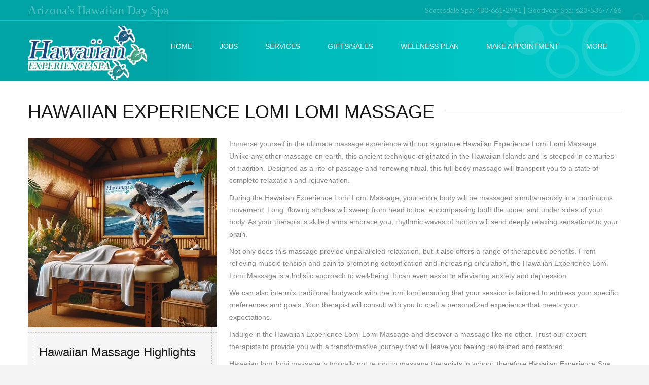

--- FILE ---
content_type: text/html; charset=UTF-8
request_url: https://hawaiianexperiencespa.com/spa-services/lomi-lomi-massage/
body_size: 10933
content:
<!doctype html>
<!--[if IE 7 ]>    <html lang="en-gb" class="isie ie7 oldie no-js"> <![endif]-->
<!--[if IE 8 ]>    <html lang="en-gb" class="isie ie8 oldie no-js"> <![endif]-->
<!--[if IE 9 ]>    <html lang="en-gb" class="isie ie9 no-js"> <![endif]-->
<!--[if (gt IE 9)|!(IE)]><!--> <html lang="en-US"> <!--<![endif]-->
<head>
	<meta charset="utf-8">
	<meta name='viewport' content='width=device-width, initial-scale=1, maximum-scale=1' />	<title>Lomi Lomi Massage In AZ  - Hawaiian Experience Spa</title>
        
     <link rel="profile" href="https://gmpg.org/xfn/11" />
     <link rel="pingback" href="https://hawaiianexperiencespa.com/xmlrpc.php" /><meta name="google-site-verification" content="937UawCTzi0TkWpcJbldQy9D-mEKBBZaOfOB7Je9AzY" />
 <script type='text/javascript'>
	var mytheme_urls = {
		 theme_base_url:'https://hawaiianexperiencespa.com/wp-content/themes/spalab-backup/'
 		,framework_base_url:'https://hawaiianexperiencespa.com/wp-content/themes/spalab-backup/framework/'
 		,ajaxurl:'https://hawaiianexperiencespa.com/wp-admin/admin-ajax.php'
 		,url:'https://hawaiianexperiencespa.com'
 		,scroll:'disable'
 		,stickynav:'enable'
 		,is_admin:''
 		,skin:'cyan'
 		,layout:'wide'
 		,layout_pattern:''
	};
 </script>
<link href='https://hawaiianexperiencespa.com/wp-content/uploads/Hawaiian-Experience-Spa-Favicon2.png' rel='shortcut icon' type='image/x-icon' />
<link href='https://hawaiianexperiencespa.com/wp-content/uploads/Hawaiian-Experience-Spa-Logo-57.png' rel='apple-touch-icon-precomposed'/>
<link href='https://hawaiianexperiencespa.com/wp-content/uploads/Hawaiian-Experience-Spa-Logo-114.png' sizes='114x114' rel='apple-touch-icon-precomposed'/>
<link href='https://hawaiianexperiencespa.com/wp-content/uploads/Hawaiian-Experience-Spa-Logo-72.jpg' sizes='72x72' rel='apple-touch-icon-precomposed'/>
<link href='https://hawaiianexperiencespa.com/wp-content/uploads/Hawaiian-Experience-Spa-Logo-114.jpg' sizes='144x144' rel='apple-touch-icon-precomposed'/>
<meta name='description' content='Discover the Lomi Lomi massage at Arizona's Hawaiian Experience Spa, a traditional Hawaiian therapy known for its healing benefits.' /><link rel='canonical' href='https://hawaiianexperiencespa.com/spa-services/lomi-lomi-massage/'/><link rel='dns-prefetch' href='//fonts.googleapis.com' />
<link rel='dns-prefetch' href='//s.w.org' />
<link rel="alternate" type="application/rss+xml" title="Hawaiian Experience Spa &raquo; Feed" href="https://hawaiianexperiencespa.com/feed/" />
<link rel="alternate" type="application/rss+xml" title="Hawaiian Experience Spa &raquo; Comments Feed" href="https://hawaiianexperiencespa.com/comments/feed/" />
<link rel="alternate" type="application/rss+xml" title="Hawaiian Experience Spa &raquo; Hawaiian Experience Lomi Lomi Massage Comments Feed" href="https://hawaiianexperiencespa.com/spa-services/lomi-lomi-massage/feed/" />
		<script type="text/javascript">
			window._wpemojiSettings = {"baseUrl":"https:\/\/s.w.org\/images\/core\/emoji\/12.0.0-1\/72x72\/","ext":".png","svgUrl":"https:\/\/s.w.org\/images\/core\/emoji\/12.0.0-1\/svg\/","svgExt":".svg","source":{"concatemoji":"https:\/\/hawaiianexperiencespa.com\/wp-includes\/js\/wp-emoji-release.min.js?ver=5.4.18"}};
			/*! This file is auto-generated */
			!function(e,a,t){var n,r,o,i=a.createElement("canvas"),p=i.getContext&&i.getContext("2d");function s(e,t){var a=String.fromCharCode;p.clearRect(0,0,i.width,i.height),p.fillText(a.apply(this,e),0,0);e=i.toDataURL();return p.clearRect(0,0,i.width,i.height),p.fillText(a.apply(this,t),0,0),e===i.toDataURL()}function c(e){var t=a.createElement("script");t.src=e,t.defer=t.type="text/javascript",a.getElementsByTagName("head")[0].appendChild(t)}for(o=Array("flag","emoji"),t.supports={everything:!0,everythingExceptFlag:!0},r=0;r<o.length;r++)t.supports[o[r]]=function(e){if(!p||!p.fillText)return!1;switch(p.textBaseline="top",p.font="600 32px Arial",e){case"flag":return s([127987,65039,8205,9895,65039],[127987,65039,8203,9895,65039])?!1:!s([55356,56826,55356,56819],[55356,56826,8203,55356,56819])&&!s([55356,57332,56128,56423,56128,56418,56128,56421,56128,56430,56128,56423,56128,56447],[55356,57332,8203,56128,56423,8203,56128,56418,8203,56128,56421,8203,56128,56430,8203,56128,56423,8203,56128,56447]);case"emoji":return!s([55357,56424,55356,57342,8205,55358,56605,8205,55357,56424,55356,57340],[55357,56424,55356,57342,8203,55358,56605,8203,55357,56424,55356,57340])}return!1}(o[r]),t.supports.everything=t.supports.everything&&t.supports[o[r]],"flag"!==o[r]&&(t.supports.everythingExceptFlag=t.supports.everythingExceptFlag&&t.supports[o[r]]);t.supports.everythingExceptFlag=t.supports.everythingExceptFlag&&!t.supports.flag,t.DOMReady=!1,t.readyCallback=function(){t.DOMReady=!0},t.supports.everything||(n=function(){t.readyCallback()},a.addEventListener?(a.addEventListener("DOMContentLoaded",n,!1),e.addEventListener("load",n,!1)):(e.attachEvent("onload",n),a.attachEvent("onreadystatechange",function(){"complete"===a.readyState&&t.readyCallback()})),(n=t.source||{}).concatemoji?c(n.concatemoji):n.wpemoji&&n.twemoji&&(c(n.twemoji),c(n.wpemoji)))}(window,document,window._wpemojiSettings);
		</script>
		<style type="text/css">
img.wp-smiley,
img.emoji {
	display: inline !important;
	border: none !important;
	box-shadow: none !important;
	height: 1em !important;
	width: 1em !important;
	margin: 0 .07em !important;
	vertical-align: -0.1em !important;
	background: none !important;
	padding: 0 !important;
}
</style>
	<link rel='stylesheet' id='dt-sc-css-css'  href='https://hawaiianexperiencespa.com/wp-content/plugins/designthemes-core-features/shortcodes/css/shortcodes.css?ver=5.4.18' type='text/css' media='all' />
<link rel='stylesheet' id='dt-animations-css'  href='https://hawaiianexperiencespa.com/wp-content/plugins/designthemes-core-features/page-builder/css/animations.css?ver=5.4.18' type='text/css' media='all' />
<link rel='stylesheet' id='layerslider-css'  href='https://hawaiianexperiencespa.com/wp-content/plugins/LayerSlider/assets/static/layerslider/css/layerslider.css?ver=6.11.0' type='text/css' media='all' />
<link rel='stylesheet' id='ls-google-fonts-css'  href='https://fonts.googleapis.com/css?family=Lato:100,300,regular,700,900%7COpen+Sans:300%7CIndie+Flower:regular%7COswald:300,regular,700&#038;subset=latin%2Clatin-ext' type='text/css' media='all' />
<link rel='stylesheet' id='wp-block-library-css'  href='https://hawaiianexperiencespa.com/wp-includes/css/dist/block-library/style.min.css?ver=5.4.18' type='text/css' media='all' />
<link rel='stylesheet' id='resmap-css'  href='https://hawaiianexperiencespa.com/wp-content/plugins/responsive-maps-plugin/includes/css/resmap.min.css?ver=4.7' type='text/css' media='all' />
<link rel='stylesheet' id='rs-plugin-settings-css'  href='https://hawaiianexperiencespa.com/wp-content/plugins/revslider/public/assets/css/rs6.css?ver=6.2.2' type='text/css' media='all' />
<style id='rs-plugin-settings-inline-css' type='text/css'>
.tp-caption a{color:#ff7302;text-shadow:none;-webkit-transition:all 0.2s ease-out;-moz-transition:all 0.2s ease-out;-o-transition:all 0.2s ease-out;-ms-transition:all 0.2s ease-out}.tp-caption a:hover{color:#ffa902}
</style>
<link rel='stylesheet' id='bsf-Defaults-css'  href='https://hawaiianexperiencespa.com/wp-content/uploads/smile_fonts/Defaults/Defaults.css?ver=5.4.18' type='text/css' media='all' />
<link rel='stylesheet' id='default-css'  href='https://hawaiianexperiencespa.com/wp-content/themes/spalab-backup/style.css?ver=5.4.18' type='text/css' media='all' />
<link rel='stylesheet' id='skin-css'  href='https://hawaiianexperiencespa.com/wp-content/themes/spalab-backup/skins/cyan/style.css?ver=5.4.18' type='text/css' media='all' />
<link rel='stylesheet' id='custom-font-awesome-css'  href='https://hawaiianexperiencespa.com/wp-content/themes/spalab-backup/css/font-awesome.min.css?ver=3.0.2' type='text/css' media='all' />
<!--[if lt IE 7]>
<link rel='stylesheet' id='custom-font-awesome-ie7-css'  href='https://hawaiianexperiencespa.com/wp-content/themes/spalab-backup/css/font-awesome-ie7.min.css?ver=5.4.18' type='text/css' media='all' />
<![endif]-->
<link rel='stylesheet' id='responsive-css'  href='https://hawaiianexperiencespa.com/wp-content/themes/spalab-backup/responsive.css?ver=5.4.18' type='text/css' media='all' />
<link rel='stylesheet' id='mytheme-google-fonts-css'  href='https://fonts.googleapis.com/css?family=Lato:300,400,700%20%7C%20Raleway:400,500,300,600%20%7C%20Tangerine:400,700%20%7C%20Roboto' type='text/css' media='all' />
 <!--[if IE]>
    <style type="text/css" media="screen">
			.team .social-icons li {
				behavior: url(https://hawaiianexperiencespa.com/wp-content/themes/spalab-backup/PIE.php);
               }
     </style>
     <![endif]-->
<script type='text/javascript' src='https://hawaiianexperiencespa.com/wp-includes/js/jquery/jquery.js?ver=1.12.4-wp'></script>
<script type='text/javascript' src='https://hawaiianexperiencespa.com/wp-includes/js/jquery/jquery-migrate.min.js?ver=1.4.1'></script>
<script type='text/javascript'>
/* <![CDATA[ */
var LS_Meta = {"v":"6.11.0","fixGSAP":"1"};
/* ]]> */
</script>
<script type='text/javascript' src='https://hawaiianexperiencespa.com/wp-content/plugins/LayerSlider/assets/static/layerslider/js/layerslider.utils.js?ver=6.11.0'></script>
<script type='text/javascript' src='https://hawaiianexperiencespa.com/wp-content/plugins/LayerSlider/assets/static/layerslider/js/layerslider.kreaturamedia.jquery.js?ver=6.11.0'></script>
<script type='text/javascript' src='https://hawaiianexperiencespa.com/wp-content/plugins/LayerSlider/assets/static/layerslider/js/layerslider.transitions.js?ver=6.11.0'></script>
<script type='text/javascript' src='https://hawaiianexperiencespa.com/wp-content/plugins/revslider/public/assets/js/rbtools.min.js?ver=6.0'></script>
<script type='text/javascript' src='https://hawaiianexperiencespa.com/wp-content/plugins/revslider/public/assets/js/rs6.min.js?ver=6.2.2'></script>
<script type='text/javascript' src='https://hawaiianexperiencespa.com/wp-content/themes/spalab-backup/framework/js/public/modernizr-2.6.2.min.js?ver=5.4.18'></script>
<meta name="generator" content="Powered by LayerSlider 6.11.0 - Multi-Purpose, Responsive, Parallax, Mobile-Friendly Slider Plugin for WordPress." />
<!-- LayerSlider updates and docs at: https://layerslider.kreaturamedia.com -->
<style type="text/css">	#bbar-wrapper ul.top-menu li a:hover, #bbar-wrapper .column.dt-sc-one-half.alignright a:hover, #bbar-wrapper .column.dt-sc-one-half.alignright a:hover, #bbar-wrapper a:hover, #bbar-wrapper.type1 a:hover, #bbar-wrapper.type4 a:hover, #bbar-wrapper.type5 a:hover { color:#2d2d29; }	.dt-sc-specials-list li .item-name{display:none;}
</style><link rel='https://api.w.org/' href='https://hawaiianexperiencespa.com/wp-json/' />
<link rel="EditURI" type="application/rsd+xml" title="RSD" href="https://hawaiianexperiencespa.com/xmlrpc.php?rsd" />
<link rel="wlwmanifest" type="application/wlwmanifest+xml" href="https://hawaiianexperiencespa.com/wp-includes/wlwmanifest.xml" /> 
<meta name="generator" content="WordPress 5.4.18" />
<link rel='shortlink' href='https://hawaiianexperiencespa.com/?p=6088' />
<link rel="alternate" type="application/json+oembed" href="https://hawaiianexperiencespa.com/wp-json/oembed/1.0/embed?url=https%3A%2F%2Fhawaiianexperiencespa.com%2Fspa-services%2Flomi-lomi-massage%2F" />
<link rel="alternate" type="text/xml+oembed" href="https://hawaiianexperiencespa.com/wp-json/oembed/1.0/embed?url=https%3A%2F%2Fhawaiianexperiencespa.com%2Fspa-services%2Flomi-lomi-massage%2F&#038;format=xml" />
<meta name="generator" content="Powered by WPBakery Page Builder - drag and drop page builder for WordPress."/>
<meta name="generator" content="Powered by Slider Revolution 6.2.2 - responsive, Mobile-Friendly Slider Plugin for WordPress with comfortable drag and drop interface." />
<script type="text/javascript">function setREVStartSize(e){			
			try {								
				var pw = document.getElementById(e.c).parentNode.offsetWidth,
					newh;
				pw = pw===0 || isNaN(pw) ? window.innerWidth : pw;
				e.tabw = e.tabw===undefined ? 0 : parseInt(e.tabw);
				e.thumbw = e.thumbw===undefined ? 0 : parseInt(e.thumbw);
				e.tabh = e.tabh===undefined ? 0 : parseInt(e.tabh);
				e.thumbh = e.thumbh===undefined ? 0 : parseInt(e.thumbh);
				e.tabhide = e.tabhide===undefined ? 0 : parseInt(e.tabhide);
				e.thumbhide = e.thumbhide===undefined ? 0 : parseInt(e.thumbhide);
				e.mh = e.mh===undefined || e.mh=="" || e.mh==="auto" ? 0 : parseInt(e.mh,0);		
				if(e.layout==="fullscreen" || e.l==="fullscreen") 						
					newh = Math.max(e.mh,window.innerHeight);				
				else{					
					e.gw = Array.isArray(e.gw) ? e.gw : [e.gw];
					for (var i in e.rl) if (e.gw[i]===undefined || e.gw[i]===0) e.gw[i] = e.gw[i-1];					
					e.gh = e.el===undefined || e.el==="" || (Array.isArray(e.el) && e.el.length==0)? e.gh : e.el;
					e.gh = Array.isArray(e.gh) ? e.gh : [e.gh];
					for (var i in e.rl) if (e.gh[i]===undefined || e.gh[i]===0) e.gh[i] = e.gh[i-1];
										
					var nl = new Array(e.rl.length),
						ix = 0,						
						sl;					
					e.tabw = e.tabhide>=pw ? 0 : e.tabw;
					e.thumbw = e.thumbhide>=pw ? 0 : e.thumbw;
					e.tabh = e.tabhide>=pw ? 0 : e.tabh;
					e.thumbh = e.thumbhide>=pw ? 0 : e.thumbh;					
					for (var i in e.rl) nl[i] = e.rl[i]<window.innerWidth ? 0 : e.rl[i];
					sl = nl[0];									
					for (var i in nl) if (sl>nl[i] && nl[i]>0) { sl = nl[i]; ix=i;}															
					var m = pw>(e.gw[ix]+e.tabw+e.thumbw) ? 1 : (pw-(e.tabw+e.thumbw)) / (e.gw[ix]);					

					newh =  (e.type==="carousel" && e.justify==="true" ? e.gh[ix] : (e.gh[ix] * m)) + (e.tabh + e.thumbh);
				}			
				
				if(window.rs_init_css===undefined) window.rs_init_css = document.head.appendChild(document.createElement("style"));					
				document.getElementById(e.c).height = newh;
				window.rs_init_css.innerHTML += "#"+e.c+"_wrapper { height: "+newh+"px }";				
			} catch(e){
				console.log("Failure at Presize of Slider:" + e)
			}					   
		  };</script>
		<style type="text/css" id="wp-custom-css">
			/* ===== Modern layout utilities for your shortcodes (global, safe selectors) ===== */

/* Announcement / Specials bar */
.hx-announcement .hx-announcement__inner{
  max-width:1200px; margin:0 auto; padding:12px 16px;
  display:flex; gap:12px; align-items:center; justify-content:center; text-align:center;
}
.hx-announcement .dt-sc-button { margin-left:8px; }

/* Hero */
.hx-hero .hx-hero__ctas{ display:flex; gap:12px; justify-content:center; margin-top:12px; flex-wrap:wrap; }

/* Quicklink cards — equal height on desktop */
.hx-quicklinks .dt-sc-icon-box, 
.hx-quicklinks .dt-sc-icon-box-with-image,
.hx-quicklinks [class*="icon_box"]{
  display:flex; flex-direction:column; height:100%;
}
.hx-quicklinks [class*="dt-sc-one-third"]{ margin-bottom:20px; }

/* Value lists */
.hx-values .hx-list{ margin:0; padding-left:18px; }
.hx-values .hx-list--icons li{ list-style:disc; }

/* Location cards */
.hx-locations .hx-location-card{ background:#fafafa; padding:16px; border-radius:8px; box-shadow:0 1px 2px rgba(0,0,0,.06); }
.hx-locations .hx-location-card h3{ margin-top:0; }

/* Gifts & Sales: promo cards */
.hx-promo-card{ background:#fff; border:1px solid #eee; border-radius:10px; padding:16px; height:100%; position:relative; box-shadow:0 1px 3px rgba(0,0,0,.05); }
.hx-promo-card .dt-sc-button{ margin-right:8px; }
.hx-promo-ribbon{
  position:absolute; top:12px; left:-8px; background:#FFEDD5; color:#8B4513;
  padding:4px 10px; font-weight:600; border-top-right-radius:6px; border-bottom-right-radius:6px;
  box-shadow:0 1px 2px rgba(0,0,0,.08);
}

/* Tabs spacing and top lists */
.hx-tabs .dt-sc-tabs { margin-top:10px; }
.hx-toplist{ margin:0; padding-left:18px; }
.hx-toplist li{ margin-bottom:8px; }

/* General responsive refinements */
@media (max-width: 768px){
  .hx-hero{ padding-top:48px !important; padding-bottom:48px !important; }
  .hx-announcement .hx-announcement__inner{ padding:10px 12px; }
}

/* ===== Your existing gift-card-message styles, appended as-is ===== */
.gift-card-message {
    background-color: #f4f4f4; /* Light background for soothing effect */
    border-radius: 10px;
    padding: 20px;
    max-width: 600px; /* Adjust based on your layout */
    margin: 20px auto; /* Centering the box */
    font-family: Arial, sans-serif; /* Choose a font that matches your website */
    color: #333; /* Dark grey text for readability */
}

.gift-card-message h2 {
    color: #0077cc; /* A calming blue, change as per your color scheme */
    text-align: center;
}

.gift-card-message ul {
    list-style: none; /* No bullets for a cleaner look */
    padding: 0;
}

.gift-card-message ul li {
    background: url('path/to/leaf-icon.png') no-repeat left center; /* Optional: a small leaf icon or similar */
    padding-left: 25px; /* Adjust if you add an icon */
    margin-bottom: 10px;
}

.gift-card-message .closing-remark {
    text-align: center;
    font-style: italic;
    margin-top: 20px;
}
		</style>
		<noscript><style> .wpb_animate_when_almost_visible { opacity: 1; }</style></noscript></head>
<body data-rsssl=1 class="page-template-default page page-id-6088 page-child parent-pageid-94 wpb-js-composer js-comp-ver-6.1 vc_responsive">
<!-- **Wrapper** -->
<div class="wrapper">
    <!-- **Inner Wrapper** -->
    <div class="inner-wrapper">

	      <div id="bbar-wrapper" class="type1">
    	<div id="bbar-body">
        	<div class="container">
            	<div class="column dt-sc-one-half first"><p class="bbar-text">Arizona&#039;s Hawaiian Day Spa</p></div>
                <div class="column dt-sc-one-half alignright">Scottsdale Spa: 480-661-2991 | Goodyear Spa: 623-536-7766</div>
            </div>
        </div>
        <span class="bbar-divider"></span>
    </div>            
        <!-- Header Wrapper -->
        <div id="header-wrapper">

        <!-- **Header** -->
        <header id="header" class="header1 gradient-bg">
        
            <!-- **Header Container** -->
            <div class="container">
                <!-- **Logo - End** -->
                <div id="logo">
                                            
                            <a href="https://hawaiianexperiencespa.com" title="Hawaiian Experience Spa">
                                <img class="normal_logo" src="https://hawaiianexperiencespa.com/wp-content/uploads/Hawaiian-Experience-Spa-Logo-559-stroke.png" alt="Hawaiian Experience Spa" title="Hawaiian Experience Spa" />
                                <img class="retina_logo" src="https://hawaiianexperiencespa.com/wp-content/uploads/Hawaiian-Experience-Spa-Logo-2.png" alt="Hawaiian Experience Spa"
                    	 							title="Hawaiian Experience Spa" style="width:300px; height:119px;"/>
                            </a>
                                </div><!-- **Logo - End** -->
    
                <!-- **Navigation** -->
                <div id="primary-menu">
                    <nav id="main-menu">
                    <div class="dt-menu-toggle" id="dt-menu-toggle">
						Menu                        <span class="dt-menu-toggle-icon"></span>
					</div>
                    
                    <ul id="menu-main-menu" class="menu rounded"><li id="menu-item-5688" class="menu-item menu-item-type-post_type menu-item-object-page menu-item-home menu-item-depth-0 menu-item-simple-parent "><a href="https://hawaiianexperiencespa.com/">Home<span class="menu-item-description">Welcome</span></a></li>
<li id="menu-item-18886" class="menu-item menu-item-type-post_type menu-item-object-page menu-item-depth-0 menu-item-simple-parent "><a href="https://hawaiianexperiencespa.com/employment/">Jobs</a></li>
<li id="menu-item-6072" class="menu-item menu-item-type-post_type menu-item-object-page current-page-ancestor menu-item-depth-0 menu-item-simple-parent "><a href="https://hawaiianexperiencespa.com/spa-services/">Services</a></li>
<li id="menu-item-6410" class="menu-item menu-item-type-post_type menu-item-object-page menu-item-depth-0 menu-item-simple-parent "><a href="https://hawaiianexperiencespa.com/spa-massage-gift-ideas/">Gifts/Sales</a></li>
<li id="menu-item-7037" class="menu-item menu-item-type-post_type menu-item-object-page menu-item-depth-0 menu-item-simple-parent "><a href="https://hawaiianexperiencespa.com/spa-massage-membership/">Wellness Plan</a></li>
<li id="menu-item-5943" class="menu-item menu-item-type-custom menu-item-object-custom menu-item-depth-0 menu-item-simple-parent "><a href="https://clients.mindbodyonline.com/classic/ws?studioid=2560&amp;stype=-9">Make Appointment</a></li>
<li id="menu-item-6255" class="menu-item menu-item-type-custom menu-item-object-custom menu-item-has-children menu-item-depth-0 menu-item-simple-parent "><a href="https://hawaiianexperiencespa.com/about-us-locations/">More</a>


<ul class="sub-menu">
	<li id="menu-item-6246" class="menu-item menu-item-type-post_type menu-item-object-page menu-item-depth-1"><a href="https://hawaiianexperiencespa.com/about-us-locations/">About Us – Locations</a></li>
	<li id="menu-item-18888" class="menu-item menu-item-type-post_type menu-item-object-page menu-item-depth-1"><a href="https://hawaiianexperiencespa.com/spa-safety/">Safety</a></li>
	<li id="menu-item-7549" class="menu-item menu-item-type-post_type menu-item-object-page menu-item-depth-1"><a href="https://hawaiianexperiencespa.com/ohana/">Our Ohana (Staff)</a></li>
	<li id="menu-item-7332" class="menu-item menu-item-type-post_type menu-item-object-page menu-item-depth-1"><a href="https://hawaiianexperiencespa.com/policies-of-spa/">Policies Of Spa</a></li>
	<li id="menu-item-6252" class="menu-item menu-item-type-post_type menu-item-object-page menu-item-depth-1"><a href="https://hawaiianexperiencespa.com/reviews-hawaiian-experience-spa/">Reviews Of Hawaiian Experience Spa</a></li>
	<li id="menu-item-6857" class="menu-item menu-item-type-post_type menu-item-object-page menu-item-depth-1"><a href="https://hawaiianexperiencespa.com/spa-blog/">Spa Blog | Hawaiian Experience Spa</a></li>
</ul>
<a class="dt-menu-expand">+</a></li>
</ul>                    </nav><!-- **Navigation - End** -->
                 </div>
                
            </div><!-- **Header Container End** -->

        </header><!-- **Header - End** -->
          
        </div><!-- Header Wrapper -->
    
        <!-- **Main** -->
        <div id="main">                                <!-- ** Container ** -->
                    <div class="container">
                 
                
              
      <!-- **Primary Section** -->
      <section id="primary" class="content-full-width">
<!-- #post-6088 -->
<div id="post-6088" class="post-6088 page type-page status-publish hentry">
<p><h1 class='hr-title'><span>Hawaiian Experience Lomi Lomi Massage</span></h1> <div  class='column dt-sc-one-third  first'><div class="procedures-wrapper"><img src="https://hawaiianexperiencespa.com/wp-content/uploads/Lomi-Lomi-massage-at-Hawaiian-Experience-Spa.jpg" alt="" title=""><div class="procedures-detail"><h3>Hawaiian Massage Highlights</h3><ul class="dt-sc-fancy-list caret-right"><li>Provides an exotic spa experience</li><li>Increases circulation</li><li>Excellent for relaxation</li><li>Can be any pressure</li><li>Traditional massage of Hawaiian Islands</li></ul> <div class="hr-invisible-very-small "> </div> <div class="clear"> </div><h3></h3><div class="aligncenter"><a href='http://clients.mindbodyonline.com/classic/ws?studioid=2560&#038;stype=42&#038;sLoc=0&#038;giftCardID=2662' target='_blank'  class='dt-sc-button gradient large  ' >BUY GIFT CARD</a></div></div></div>
<div class='dt-sc-hr-invisible-small  '></div></div>
<div  class='column dt-sc-two-third  '><p>Immerse yourself in the ultimate massage experience with our signature Hawaiian Experience Lomi Lomi Massage. Unlike any other massage on earth, this ancient technique originated in the Hawaiian Islands and is steeped in centuries of tradition. Designed as a rite of passage and renewing ritual, this full body massage will transport you to a state of complete relaxation and rejuvenation.</p>
<p>During the Hawaiian Experience Lomi Lomi Massage, your entire body will be massaged simultaneously in a continuous movement. Long, flowing strokes will sweep from head to toe, encompassing both the upper and under sides of your body. As your therapist&#8217;s skilled arms embrace you, rhythmic waves of motion will send deeply relaxing sensations to your brain.</p>
<p>Not only does this massage provide unparalleled relaxation, but it also offers a range of therapeutic benefits. From relieving muscle tension and pain to promoting detoxification and increasing circulation, the Hawaiian Experience Lomi Lomi Massage is a holistic approach to well-being. It can even assist in alleviating anxiety and depression.</p>
<p>We can also intermix traditional bodywork with the lomi lomi ensuring that your session is tailored to address your specific preferences and goals. Your therapist will consult with you to craft a personalized experience that meets your expectations.</p>
<p>Indulge in the Hawaiian Experience Lomi Lomi Massage and discover a massage like no other. Trust our expert therapists to provide you with a transformative journey that will leave you feeling revitalized and restored.</p>
<p>Hawaiian lomi lomi massage is typically not taught to massage therapists in school, therefore Hawaiian Experience Spa trains each of our therapists in this exotic form of bodywork with our in-house master instructors.  Unlike many other spas, we empower our therapists to be creative and use their individual talents to help you have an exceptional and unforgettable experience every single time. Each therapist brings something special to the table, offering their own unique touch and techniques to enhance your session.</p>
<p>All medical issues such as back pain, stiffness, range of motion limitations, stress, etc. can be addressed with either our <a href="https://hawaiianexperiencespa.com/spa-services/mainland-custom-massage/"><strong>Mainland massage</strong></a> or Hawaiian massage.<div class='dt-sc-hr-invisible-small  '></div>
<div  class='column dt-sc-one-third  first'><h4>Standard Rate</h4>
<ul class='dt-sc-fancy-list type2'>
<li><i class="fa fa-leaf"></i> 60 Min: $159.99</li>
<li><i class="fa fa-leaf"></i> 90 Min: $229.99</li>
<li><i class="fa fa-leaf"></i> 120 Min: $299.99</li>
</ul></div>
<div  class='column dt-sc-one-third  '><h4>New Guest Discounted Rate</h4>
<ul class='dt-sc-fancy-list type2'>
<li><i class="fa fa-leaf"></i> 60 Min: $129.99</li>
<li><i class="fa fa-leaf"></i> 90 Min: $189.99</li>
<li><i class="fa fa-leaf"></i> 120 Min: $249.99</li>
</ul></div>
<div  class='column dt-sc-one-third  '><h4>🌺 Aloha Member Rate</h4>
<ul class='dt-sc-fancy-list type2'>
<li><i class="fa fa-leaf"></i> 60 Min: $119.99</li>
<li><i class="fa fa-leaf"></i> 90 Min: $179.99</li>
<li><i class="fa fa-leaf"></i> 120 Min: $239.99</li>
</ul></div>
<div  class='column dt-sc-one-third  first'><h4>🍍 Aloha Nui Tier Rate</h4>
<ul class='dt-sc-fancy-list type2'>
<li><i class="fa fa-leaf"></i> 60 Min: $109.99</li>
<li><i class="fa fa-leaf"></i> 90 Min: $164.99</li>
<li><i class="fa fa-leaf"></i> 120 Min: $219.99</li>
</ul></div>
<div  class='column dt-sc-one-third  '><h4>⭐ Aloha Nui Loa Rate</h4>
<ul class='dt-sc-fancy-list type2'>
<li><i class="fa fa-leaf"></i> 60 Min: $99.99</li>
<li><i class="fa fa-leaf"></i> 90 Min: $149.99</li>
<li><i class="fa fa-leaf"></i> 120 Min: $189.99</li>
</ul></div>
<div  class='column dt-sc-one-third  '><h4>👑 Kahuna Nui Loa Rate</h4>
<ul class='dt-sc-fancy-list type2'>
<li><i class="fa fa-leaf"></i> 60 Min: $89.99</li>
<li><i class="fa fa-leaf"></i> 90 Min: $129.99</li>
<li><i class="fa fa-leaf"></i> 120 Min: $159.99</li>
</ul></div>
<p>&nbsp;</p>
<p><em>Read more about member pricing on our <strong><a href="https://hawaiianexperiencespa.com/spa-massage-membership/">Spa Wellness Plan</a></strong> page.</em></p>
<div class="gift-card-message">
<p class="closing-remark">
</div>
<div style="width: 1170px;" class="wp-video"><!--[if lt IE 9]><script>document.createElement('video');</script><![endif]-->
<video class="wp-video-shortcode" id="video-6088-1" width="1170" height="658" preload="metadata" controls="controls"><source type="video/mp4" src="https://hawaiianexperiencespa.com/wp-content/uploads/Lomi-Lomi-Clip-Music-Hawaiian-Experience-Spa.mp4?_=1" /><a href="https://hawaiianexperiencespa.com/wp-content/uploads/Lomi-Lomi-Clip-Music-Hawaiian-Experience-Spa.mp4">https://hawaiianexperiencespa.com/wp-content/uploads/Lomi-Lomi-Clip-Music-Hawaiian-Experience-Spa.mp4</a></video></div>
<h4>Upgrades</h4>
<p>To add on any of the below upgrades please tell us when making your appointment. Price is the same regardless of length of service.</p>
<ul class='dt-sc-fancy-list type2'>
<li><i class="fa fa-leaf"></i> Aromatherapy: $10 &#8211; Choose from a selection of organic essential oils to diffuse during your service</li>
<li><i class="fa fa-leaf"></i> Hot Stones: $20 &#8211; We will intermix hot stone massage with your service. So soothing!</li>
</ul>
<div class='dt-sc-hr-invisible-small  '></div> <div class="dt-sc-clear"></div>
<h3>Guests&#8217; Reviews:</h3>
<p>See more at <strong><a href="../../reviews-hawaiian-experience-spa/">Reviews of Hawaiian Experience Spa</a></strong></p>
<div class='dt-sc-hr-invisible-small  '></div> <div class="dt-sc-clear"></div> <div class="dt-sc-testimonial-carousel-wrapper "><ul class='dt-sc-testimonial-carousel'>
<li><div class='dt-sc-testimonial '><div class='author'><img src='https://hawaiianexperiencespa.com/wp-content/uploads/yelp-five-star-review.jpg' alt='<span>, YELP 5 Stars</span>' title=' Jenny C.' /></div><blockquote>"<q>I went for the first time and was thoroughly impressed! The services were amazing, I had a Lomi Lomi massage, felt like I was at a resort in Hawaii. Shannon was my therapist, she was very attentive and provided a great experience! Can’t wait for future treatments, highly recommend!</q>"</blockquote><cite> -  Jenny C.<span>, YELP 5 Stars</span></cite></div></li>
<li><div class='dt-sc-testimonial '><div class='author'><img src='https://hawaiianexperiencespa.com/wp-content/uploads/yelp-five-star-review.jpg' alt='<span>, YELP 5 Stars</span>' title=' D. C.' /></div><blockquote>"<q>“Makayla saved the day for me when my scheduled therapist was not able to make it to the spa. She very quickly notified me, and arranged a terrific lomi lomi session with Maricela in the same time slot! Maricela is quite gifted at this modality, and has great intuition on pressure level and focal points. I highly recommend her if you are looking for a lomi appointment!”</q>"</blockquote><cite> -  D. C.<span>, YELP 5 Stars</span></cite></div></li>
<li><div class='dt-sc-testimonial '><div class='author'><img src='https://hawaiianexperiencespa.com/wp-content/uploads/five-star-phoenix-day-spa-small.jpg' alt='<span>, Dothan, AL</span>' title=' Cindy R.' /></div><blockquote>"<q>“I can&#8217;t say enough about this massage! I never thought that one type of massage could be soooooo completely different from the rest. He did the massage really on my whole body at once. One hand would be on my leg and the other one my neck, etc. It was an absolutely amazing experience. I don&#8217;t know if I can ever go back to a regular massage again but unfortunately I can&#8217;t find anyone that does it in my home town. You are lucky to have Hawaiian Experience Spa Scottsdale! Thank you guys so much.”</q>"</blockquote><cite> -  Cindy R.<span>, Dothan, AL</span></cite></div></li>
</ul><div class="carousel-arrows">	<a href="" class="testimonial-prev"> <span class="fa fa-caret-left"> </span> </a>	<a href="" class="testimonial-next">  <span class="fa fa-caret-right"> </span> </a></div></div></div>
<div class='dt-sc-hr-invisible  '></div>
<div class="dt-sc-clear"></div>
<div class="social-bookmark"></div><div class="social-share"></div>	
</div><!-- #post-6088 -->

     
      </section><!-- **Primary Section** -->
        

            
            		</div><!-- **Container - End** -->

    		
         </div><!-- **Main - End** -->

    

    		            

 

     


<!-- **Footer** -->

<footer id="footer">
			  <div class="footer-logo">
				  <img class="normal_logo" src="https://hawaiianexperiencespa.com/wp-content/uploads/Hawaiian-Experience-Spa-Logo1.png" alt="Footer Logo" title="Footer Logo">

				  <img class="retina_logo" src="https://hawaiianexperiencespa.com/wp-content/uploads/Hawaiian-Experience-Spa-Logo-Final-300-dpi1.png" alt="Hawaiian Experience Spa"

					   title="Hawaiian Experience Spa" style="width:300px;; height:114px;;"/>

			  </div>
                      


		<div class="container"><div class='dt-sc-hr-invisible  '></div><div class="dt-sc-clear"></div><div class="ico-border"> <i class="ico-bg flower"></i> </div><div class='dt-sc-hr-invisible  '></div><div class="dt-sc-clear"></div>
		<div class='column dt-sc-one-third first'></div><div class='column dt-sc-one-third '><aside id="text-5" class="widget widget_text"><h3 class="widgettitle">Goodyear Day Spa<i class="ico-bg flower"></i></h3>			<div class="textwidget">13778 West McDowell Rd, Ste 304 Goodyear, AZ 85395<br> 623-536-7766<br><a href="https://hawaiianexperiencespa.com/about-us-locations/goodyear-day-spa/">See Goodyear Spa Page</a></div>
		</aside><aside id="custom_html-3" class="widget_text widget widget_custom_html"><div class="textwidget custom-html-widget"><!-- Begin Constant Contact Active Forms -->
<script> var _ctct_m = "48c4ab1ea6145402e298fdfc5b208e72"; </script>
<script id="signupScript" src="//static.ctctcdn.com/js/signup-form-widget/current/signup-form-widget.min.js" async defer></script>
<!-- End Constant Contact Active Forms --></div></aside></div><div class='column dt-sc-one-third '><aside id="text-3" class="widget widget_text"><h3 class="widgettitle">Scottsdale Day Spa<i class="ico-bg flower"></i></h3>			<div class="textwidget">11300 E Via Linda Ste E Scottsdale, AZ 85259<br>
480-661-2991<br><a href="https://hawaiianexperiencespa.com/about-us-locations/scottsdale-day-spa/">See Scottsdale Spa Page</a></div>
		</aside></div></div>




       <div class="copyright gradient-bg"> 

        <div class="container">

            	
				<div class='copyright-content'>Copyright &copy; 2024 Hawaiian Experience Spa, All Rights Reserved</div>
                      					  

						<div class="footer-menu">

					<ul id="menu-footer-menu" class="footer-menu"><li id="menu-item-6216" class="menu-item menu-item-type-post_type menu-item-object-page menu-item-home menu-item-6216"><a href="https://hawaiianexperiencespa.com/">Home</a></li>
<li id="menu-item-6213" class="menu-item menu-item-type-post_type menu-item-object-page current-page-ancestor menu-item-6213"><a href="https://hawaiianexperiencespa.com/spa-services/">Spa Services</a></li>
<li id="menu-item-6214" class="menu-item menu-item-type-post_type menu-item-object-page menu-item-6214"><a href="https://hawaiianexperiencespa.com/spa-massage-membership/">Wellness Plan</a></li>
<li id="menu-item-6763" class="menu-item menu-item-type-post_type menu-item-object-page menu-item-6763"><a href="https://hawaiianexperiencespa.com/spa-massage-gift-ideas/">Spa Gifts</a></li>
</ul>
						</div>

			

		</div>

       </div>

</footer><!-- **Footer - End** -->

	</div><!-- **Inner Wrapper - End** -->

    

    

</div><!-- **Wrapper - End** -->



<script type='text/javascript'>(function(i,s,o,g,r,a,m){i['GoogleAnalyticsObject']=r;i[r]=i[r]||function(){
  (i[r].q=i[r].q||[]).push(arguments)},i[r].l=1*new Date();a=s.createElement(o),
  m=s.getElementsByTagName(o)[0];a.async=1;a.src=g;m.parentNode.insertBefore(a,m)
  })(window,document,'script','//www.google-analytics.com/analytics.js','ga');

  ga('create', 'UA-2475066-2', 'auto');
  ga('send', 'pageview');</script><link rel='stylesheet' id='mediaelement-css'  href='https://hawaiianexperiencespa.com/wp-includes/js/mediaelement/mediaelementplayer-legacy.min.css?ver=4.2.13-9993131' type='text/css' media='all' />
<link rel='stylesheet' id='wp-mediaelement-css'  href='https://hawaiianexperiencespa.com/wp-includes/js/mediaelement/wp-mediaelement.min.css?ver=5.4.18' type='text/css' media='all' />
<script type='text/javascript' src='https://hawaiianexperiencespa.com/wp-content/plugins/designthemes-core-features/shortcodes/js/inview.js?ver=5.4.18'></script>
<script type='text/javascript' src='https://hawaiianexperiencespa.com/wp-content/plugins/designthemes-core-features/shortcodes/js/jquery.tabs.min.js?ver=5.4.18'></script>
<script type='text/javascript' src='https://hawaiianexperiencespa.com/wp-content/plugins/designthemes-core-features/shortcodes/js/jquery.viewport.js?ver=5.4.18'></script>
<script type='text/javascript' src='https://hawaiianexperiencespa.com/wp-content/plugins/designthemes-core-features/shortcodes/js/jquery.carouFredSel-6.2.1-packed.js?ver=5.4.18'></script>
<script type='text/javascript' src='https://hawaiianexperiencespa.com/wp-content/plugins/designthemes-core-features/shortcodes/js/jquery.tipTip.minified.js?ver=5.4.18'></script>
<script type='text/javascript' src='https://hawaiianexperiencespa.com/wp-content/plugins/designthemes-core-features/shortcodes/js/jquery.donutchart.js?ver=5.4.18'></script>
<script type='text/javascript' src='https://hawaiianexperiencespa.com/wp-content/plugins/designthemes-core-features/shortcodes/js/countTo.js?ver=5.4.18'></script>
<script type='text/javascript' src='https://hawaiianexperiencespa.com/wp-content/plugins/designthemes-core-features/shortcodes/js/jquery.parallax-1.1.3.js?ver=5.4.18'></script>
<script type='text/javascript' src='https://hawaiianexperiencespa.com/wp-content/plugins/designthemes-core-features/shortcodes/js/shortcodes.js?ver=5.4.18'></script>
<script type='text/javascript' src='https://hawaiianexperiencespa.com/wp-content/plugins/designthemes-core-features/page-builder/js/jquery.inview.js?ver=5.4.18'></script>
<script type='text/javascript' src='https://hawaiianexperiencespa.com/wp-content/plugins/designthemes-core-features/page-builder/js/custom-public.js?ver=5.4.18'></script>
<script type='text/javascript' src='https://hawaiianexperiencespa.com/wp-content/themes/spalab-backup/framework/js/public/jquery.ui.totop.min.js?ver=5.4.18'></script>
<script type='text/javascript' src='https://hawaiianexperiencespa.com/wp-content/themes/spalab-backup/framework/js/public/easing.js?ver=5.4.18'></script>
<script type='text/javascript' src='https://hawaiianexperiencespa.com/wp-content/themes/spalab-backup/framework/js/public/jquery.smartresize.js?ver=5.4.18'></script>
<script type='text/javascript' src='https://hawaiianexperiencespa.com/wp-content/themes/spalab-backup/framework/js/public/jquery.nicescroll.min.js?ver=5.4.18'></script>
<script type='text/javascript' src='https://hawaiianexperiencespa.com/wp-content/themes/spalab-backup/framework/js/public/jquery-smoothscroll.js?ver=5.4.18'></script>
<script type='text/javascript' src='https://hawaiianexperiencespa.com/wp-content/themes/spalab-backup/framework/js/public/jquery.sticky.js?ver=5.4.18'></script>
<script type='text/javascript' src='https://hawaiianexperiencespa.com/wp-content/themes/spalab-backup/framework/js/public/jquery.fitvids.js?ver=5.4.18'></script>
<script type='text/javascript' src='https://hawaiianexperiencespa.com/wp-content/themes/spalab-backup/framework/js/public/jquery.bxslider.js?ver=5.4.18'></script>
<script type='text/javascript' src='https://hawaiianexperiencespa.com/wp-content/themes/spalab-backup/framework/js/public/custom.js?ver=5.4.18'></script>
<script type='text/javascript' src='https://hawaiianexperiencespa.com/wp-content/themes/spalab-backup/framework/js/public/stickyMojo.js?ver=5.4.18'></script>
<script type='text/javascript' src='https://hawaiianexperiencespa.com/wp-content/themes/spalab-backup/framework/js/public/stickyfloat.js?ver=5.4.18'></script>
<script type='text/javascript' src='https://hawaiianexperiencespa.com/wp-includes/js/wp-embed.min.js?ver=5.4.18'></script>
<script type='text/javascript'>
var mejsL10n = {"language":"en","strings":{"mejs.download-file":"Download File","mejs.install-flash":"You are using a browser that does not have Flash player enabled or installed. Please turn on your Flash player plugin or download the latest version from https:\/\/get.adobe.com\/flashplayer\/","mejs.fullscreen":"Fullscreen","mejs.play":"Play","mejs.pause":"Pause","mejs.time-slider":"Time Slider","mejs.time-help-text":"Use Left\/Right Arrow keys to advance one second, Up\/Down arrows to advance ten seconds.","mejs.live-broadcast":"Live Broadcast","mejs.volume-help-text":"Use Up\/Down Arrow keys to increase or decrease volume.","mejs.unmute":"Unmute","mejs.mute":"Mute","mejs.volume-slider":"Volume Slider","mejs.video-player":"Video Player","mejs.audio-player":"Audio Player","mejs.captions-subtitles":"Captions\/Subtitles","mejs.captions-chapters":"Chapters","mejs.none":"None","mejs.afrikaans":"Afrikaans","mejs.albanian":"Albanian","mejs.arabic":"Arabic","mejs.belarusian":"Belarusian","mejs.bulgarian":"Bulgarian","mejs.catalan":"Catalan","mejs.chinese":"Chinese","mejs.chinese-simplified":"Chinese (Simplified)","mejs.chinese-traditional":"Chinese (Traditional)","mejs.croatian":"Croatian","mejs.czech":"Czech","mejs.danish":"Danish","mejs.dutch":"Dutch","mejs.english":"English","mejs.estonian":"Estonian","mejs.filipino":"Filipino","mejs.finnish":"Finnish","mejs.french":"French","mejs.galician":"Galician","mejs.german":"German","mejs.greek":"Greek","mejs.haitian-creole":"Haitian Creole","mejs.hebrew":"Hebrew","mejs.hindi":"Hindi","mejs.hungarian":"Hungarian","mejs.icelandic":"Icelandic","mejs.indonesian":"Indonesian","mejs.irish":"Irish","mejs.italian":"Italian","mejs.japanese":"Japanese","mejs.korean":"Korean","mejs.latvian":"Latvian","mejs.lithuanian":"Lithuanian","mejs.macedonian":"Macedonian","mejs.malay":"Malay","mejs.maltese":"Maltese","mejs.norwegian":"Norwegian","mejs.persian":"Persian","mejs.polish":"Polish","mejs.portuguese":"Portuguese","mejs.romanian":"Romanian","mejs.russian":"Russian","mejs.serbian":"Serbian","mejs.slovak":"Slovak","mejs.slovenian":"Slovenian","mejs.spanish":"Spanish","mejs.swahili":"Swahili","mejs.swedish":"Swedish","mejs.tagalog":"Tagalog","mejs.thai":"Thai","mejs.turkish":"Turkish","mejs.ukrainian":"Ukrainian","mejs.vietnamese":"Vietnamese","mejs.welsh":"Welsh","mejs.yiddish":"Yiddish"}};
</script>
<script type='text/javascript' src='https://hawaiianexperiencespa.com/wp-includes/js/mediaelement/mediaelement-and-player.min.js?ver=4.2.13-9993131'></script>
<script type='text/javascript' src='https://hawaiianexperiencespa.com/wp-includes/js/mediaelement/mediaelement-migrate.min.js?ver=5.4.18'></script>
<script type='text/javascript'>
/* <![CDATA[ */
var _wpmejsSettings = {"pluginPath":"\/wp-includes\/js\/mediaelement\/","classPrefix":"mejs-","stretching":"responsive"};
/* ]]> */
</script>
<script type='text/javascript' src='https://hawaiianexperiencespa.com/wp-includes/js/mediaelement/wp-mediaelement.min.js?ver=5.4.18'></script>
<script type='text/javascript' src='https://hawaiianexperiencespa.com/wp-includes/js/mediaelement/renderers/vimeo.min.js?ver=4.2.13-9993131'></script>
<script type='text/javascript' src='https://hawaiianexperiencespa.com/wp-includes/js/comment-reply.min.js?ver=5.4.18'></script>

</body>

</html>

--- FILE ---
content_type: text/plain
request_url: https://www.google-analytics.com/j/collect?v=1&_v=j102&a=904718001&t=pageview&_s=1&dl=https%3A%2F%2Fhawaiianexperiencespa.com%2Fspa-services%2Flomi-lomi-massage%2F&ul=en-us%40posix&dt=Lomi%20Lomi%20Massage%20In%20AZ%20-%20Hawaiian%20Experience%20Spa&sr=1280x720&vp=1280x720&_u=IEBAAEABAAAAACAAI~&jid=738095390&gjid=1178981808&cid=1991101782.1768615105&tid=UA-2475066-2&_gid=467248142.1768615105&_r=1&_slc=1&z=2094597883
body_size: -454
content:
2,cG-H5P2CEGHSR